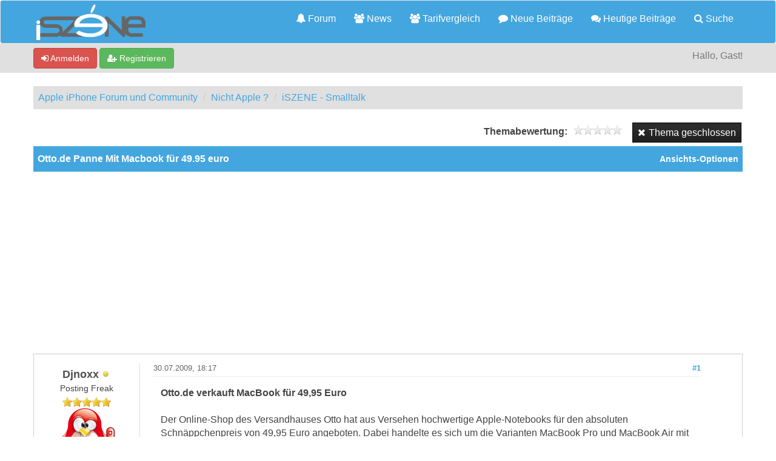

--- FILE ---
content_type: text/html; charset=UTF-8
request_url: https://iszene.com/thread-54298-post-476692.html
body_size: 9398
content:
<!DOCTYPE html>
<html xml:lang="de" lang="de" xmlns="http://www.w3.org/1999/xhtml">
<head>
<title>Otto.de Panne Mit Macbook für 49.95 euro</title>

<!-- Google Tag Manager -->
<script>(function(w,d,s,l,i){w[l]=w[l]||[];w[l].push({'gtm.start':
new Date().getTime(),event:'gtm.js'});var f=d.getElementsByTagName(s)[0],
j=d.createElement(s),dl=l!='dataLayer'?'&l='+l:'';j.async=true;j.src=
'https://www.googletagmanager.com/gtm.js?id='+i+dl;f.parentNode.insertBefore(j,f);
})(window,document,'script','dataLayer','GTM-MCNBT5P');</script>
<!-- End Google Tag Manager -->

<link rel="alternate" type="application/rss+xml" title="Letzte Themen (RSS 2.0)" href="https://iszene.com/syndication.php" />
<link rel="alternate" type="application/atom+xml" title="Letzte Themen (Atom 1.0)" href="https://iszene.com/syndication.php?type=atom1.0" />
<link rel="shortcut icon" href="/favicon.ico" />
<meta http-equiv="Content-Type" content="text/html; charset=UTF-8" />
<meta name="viewport" content="width=device-width, initial-scale=1" />


<meta name="visitor" content="yes">


<script type="text/javascript" src="https://iszene.com/jscripts/jquery.js?ver=1821"></script>
<script type="text/javascript" src="https://maxcdn.bootstrapcdn.com/bootstrap/3.3.7/js/bootstrap.min.js"></script>
<script type="text/javascript" src="https://iszene.com/jscripts/jquery.plugins.min.js?ver=1821"></script>
<script type="text/javascript" src="https://iszene.com/jscripts/general.js?ver=1821"></script>
<script type="text/javascript" src="https://iszene.com/jscripts/iscripts.js"></script> 

<link rel="stylesheet" href="https://maxcdn.bootstrapcdn.com/bootstrap/3.3.7/css/bootstrap.min.css" />
<link rel="stylesheet" href="https://maxcdn.bootstrapcdn.com/font-awesome/4.7.0/css/font-awesome.min.css" />

<link type="text/css" rel="stylesheet" href="https://iszene.com/cache/themes/theme79/global.min.css" />
<link type="text/css" rel="stylesheet" href="https://iszene.com/cache/themes/theme76/css3.min.css" />
<link type="text/css" rel="stylesheet" href="https://iszene.com/cache/themes/theme79/responsive.min.css" />
<link type="text/css" rel="stylesheet" href="https://iszene.com/cache/themes/theme76/star_ratings.min.css" />
<link type="text/css" rel="stylesheet" href="https://iszene.com/cache/themes/theme76/showthread.min.css" />
<link type="text/css" rel="stylesheet" href="https://iszene.com/cache/themes/theme79/iszene.min.css" />




<script type="text/javascript">
jQuery(document).on('click', '.panel-heading span.clickable', function(e){
    var jQuerythis = jQuery(this);
	if(!jQuerythis.hasClass('panel-collapsed')) {
		jQuerythis.parents('.panel').find('.panel-body').slideUp();
		jQuerythis.addClass('panel-collapsed');
		jQuerythis.find('i').removeClass('glyphicon-chevron-up').addClass('glyphicon-chevron-down');
	} else {
		jQuerythis.parents('.panel').find('.panel-body').slideDown();
		jQuerythis.removeClass('panel-collapsed');
		jQuerythis.find('i').removeClass('glyphicon-chevron-down').addClass('glyphicon-chevron-up');
	}
})
</script>




<script type="text/javascript">
	lang.unknown_error = "Ein unbekannter Fehler ist aufgetreten.";

	lang.select2_match = "Ein Ergebnis wurde gefunden, drücke die Eingabetaste um es auszuwählen.";
	lang.select2_matches = "{1} Ergebnisse wurden gefunden, benutze die Pfeiltasten zum Navigieren.";
	lang.select2_nomatches = "Keine Ergebnisse gefunden";
	lang.select2_inputtooshort_single = "Bitte gib ein oder mehrere Zeichen ein";
	lang.select2_inputtooshort_plural = "Bitte gib {1} oder mehr Zeichen ein";
	lang.select2_inputtoolong_single = "Bitte lösche ein Zeichen";
	lang.select2_inputtoolong_plural = "Bitte lösche {1} Zeichen";
	lang.select2_selectiontoobig_single = "Du kannst nur einen Eintrag auswählen";
	lang.select2_selectiontoobig_plural = "Du kannst nur {1} Einträge auswählen";
	lang.select2_loadmore = "Lade weitere Ergebnisse&hellip;";
	lang.select2_searching = "Suche&hellip;";
	
	var templates = {
		modal: '<div class=\"modal\">\
	<div style=\"overflow-y: auto; max-height: 400px;\">\
		<table border=\"0\" cellspacing=\"0\" cellpadding=\"5\" class=\"tborder\">\
			<tr>\
				<td class=\"thead\" colspan=\"2\"><strong>__message__</strong></td>\
			</tr>\
			<tr>\
				<td colspan=\"2\" class=\"trow1\">\
				<div style=\"text-align: center\" class=\"modal_buttons\">__buttons__</div></td>\
			</tr>\
		</table>\
	</div>\
</div>',
		modal_button: '<input type=\"submit\" class=\"button\" value=\"__title__\"/>&nbsp;'
	};
	
	var cookieSecureFlag = "0";
	var cookieDomain = ".iszene.com";
	var cookiePath = "/";
	var cookiePrefix = "";
	var deleteevent_confirm = "Möchtest Du dieses Ereignis wirklich löschen?";
	var removeattach_confirm = "Möchtest du die ausgewählten Anhänge wirklich löschen?";
	var loading_text = 'Lade.<br />Bitte warten&hellip;';
	var saving_changes = 'Änderungen werden gespeichert&hellip;';
	var use_xmlhttprequest = "1";
	var my_post_key = "01952d75900964d7a8a63a032b468850";
	var rootpath = "https://iszene.com";
	var imagepath = "https://iszene.com/images";
  	var yes_confirm = "Ja";
	var no_confirm = "Nein";
	var MyBBEditor = null;
	var spinner_image = "https://iszene.com/images/spinner.gif";
	var spinner = "<img src='" + spinner_image +"' alt='' />";
	var modal_zindex = 9999;
</script>

<script>
<!--
	var quickdelete_confirm = "Möchtest du diesen Beitrag wirklich löschen?";
	var quickrestore_confirm = "Möchtest du diesen Beitrag wirklich wiederherstellen?";
	var allowEditReason = "0";
	lang.save_changes = "Änderungen speichern";
	lang.cancel_edit = "Bearbeitung abbrechen";
	lang.quick_edit_update_error = "Beim Bearbeiten des Beitrags ist es zu einem Fehler gekommen:";
	lang.quick_reply_post_error = "Beim Absenden des Beitrags ist es zu einem Fehler gekommen:";
	lang.quick_delete_error = "Beim Löschen des Beitrags ist es zu einem Fehler gekommen:";
	lang.quick_delete_success = "Der Beitrag wurde erfolgreich gelöscht.";
	lang.quick_delete_thread_success = "Das Thema wurde erfolgreich gelöscht.";
	lang.quick_restore_error = "Beim Wiederherstellen des Beitrags ist es zu einem Fehler gekommen:";
	lang.quick_restore_success = "Der Beitrag wurde erfolgreich wiederhergestellt.";
	lang.editreason = "Bearbeitungsgrund";
// -->
</script>
<!-- jeditable (jquery) -->
<script src="https://iszene.com/jscripts/report.js?ver=1820"></script>
<script src="https://iszene.com/jscripts/jeditable/jeditable.min.js"></script>
<script src="https://iszene.com/jscripts/thread.js?ver=1822"></script>
<meta name="description" content="Otto.de verkauft MacBook für 49,95 Euro Der Online-Shop des Versandhauses Otto hat aus Versehen hochwertige Apple-Notebooks für den absoluten Schnäppc" />
</head>
<body>
	
<!-- Google Tag Manager (noscript) -->
<noscript><iframe src="https://www.googletagmanager.com/ns.html?id=GTM-MCNBT5P"
height="0" width="0" style="display:none;visibility:hidden"></iframe></noscript>
<!-- End Google Tag Manager (noscript) -->

<header>
<div class="navbar navbar-default">
     <div class="container">
          <div class="navbar-header">
               <button type="button" class="navbar-toggle" data-toggle="collapse" data-target=".navbar-ex1-collapse" aria-label="">
               <span class="icon-bar"></span>
               <span class="icon-bar"></span>
               <span class="icon-bar"></span> 
               </button>
			  
			  <div class="navbar-header scaleimages">
				  <a class="" href="https://iszene.com/"><img src="/logo-lowres.png" /></a>
			  
			  </div>
          </div>
          <div class="collapse navbar-collapse navbar-ex1-collapse">
			  <ul class="nav navbar-nav navbar-right">
				  <li id="nav-portal"><a href="https://iszene.com/"><i class="fa fa-bell"></i> Forum</a></li>
               <li id="nav-forums"><a href="https://iszene.com/news/"><i class="fa fa-group"></i> News</a></li>
				  <li id="nav-forums"><a href="https://iszene.com/tarifvergleich.php"><i class="fa fa-group"></i> Tarifvergleich</a></li>
				<li><a href="https://iszene.com/search.php?action=getnew" title="Neue Beiträge ansehen"><i class="fa fa-comment"></i> Neue Beiträge</a></li>
            	<li><a href="https://iszene.com/search.php?action=getdaily" title="Heutige Beiträge ansehen"><i class="fa fa-comments"></i> Heutige Beiträge</a></li>
               <li id="nav-search"><a href="https://iszene.com/search.php"><i class="fa fa-search"></i> Suche</a></li>
				  
<!--<li class="dropdown">
          <a href="#" class="dropdown-toggle" data-toggle="dropdown" role="button" aria-expanded="false"><i class="fa fa-cubes"></i>  <span class="caret"></span></a>
          <ul class="dropdown-menu" role="menu">
			  <li id="nav-help"><a href="https://iszene.com/misc.php?action=help"><i class="fa fa-life-bouy"></i> Hilfe</a></li>
			  <li class="divider"></li>
			  <li id="nav-calendar"><a href="https://iszene.com/calendar.php"><i class="fa fa-calendar"></i> Kalender</a></li>
          </ul>
</li>--> 
</ul>
  
          </div>
     </div>
</div>
</header>


<div id="container">
	<a name="top" id="top"></a>
		<div id="header">
			<div id="panel">
				<div class="upper">
					<div class="container">

						
<span><a href="https://iszene.com/member.php?action=login" onclick="$('#quick_login').modal({ fadeDuration: 250, keepelement: true }); return false;" class="login btn btn-danger" style="color: #fff;"><i class="fa fa-sign-in"></i> Anmelden</a> <a href="https://iszene.com/member.php?action=register" class="register btn btn-success" style="color: #fff;"><i class="fa fa-user-plus"></i> Registrieren</a></span>

<span class="float_right hidden-xs">Hallo, Gast!</span>

<br class="clearfix" />
	

				<div class="modal" id="quick_login" style="display: none;">
					<form method="post" action="https://iszene.com/member.php">
						<input name="my_post_key" type="hidden" value="01952d75900964d7a8a63a032b468850" />
						<input name="action" type="hidden" value="do_login" />
						<input name="url" type="hidden" value="" />
						<input name="quick_login" type="hidden" value="1" />
						<table width="100%" cellspacing="0" cellpadding="0" border="0" class="tborder">
							<tr>
								<td class="thead" colspan="2"><strong>Login</strong></td>
							</tr>
							<tr>
								<td class="trow1" width="25%"><strong>Benutzername:</strong></td>
								<td class="trow1"><input name="quick_username" id="quick_login_username" type="text" value="" class="textbox initial_focus" /></td>
							</tr>
							<tr>
								<td class="trow2"><strong>Passwort:</strong></td>
								<td class="trow2">
									<input name="quick_password" id="quick_login_password" type="password" value="" class="textbox" /> <a href="https://iszene.com/member.php?action=lostpw" class="lost_password">Passwort vergessen?</a>
								</td>
							</tr>
							<tr>
								<td class="trow1">&nbsp;</td>
								<td class="trow1 remember_me">
									<input name="quick_remember" id="quick_login_remember" type="checkbox" value="yes" class="checkbox" checked="checked" />
									<label for="quick_login_remember">Merken</label>
								</td>
							</tr>
							<tr>
								<td class="trow2" colspan="2">
									<div align="center"><input name="submit" type="submit" class="button" value="Login" /></div>
								</td>
							</tr>
						</table>
					</form>
				</div>
				<script type="text/javascript">
					$("#quick_login input[name='url']").val($(location).attr('href'));
				</script>

					
					</div>
				</div>
			</div>
		</div>
</div>
<div id="menu">
    		<a href="https://iszene.com/search.php?action=getnew">Neue</a>
       		<a href="https://iszene.com/search.php?action=getdaily&days=10">Letzten</a>
       		<a href="https://iszene.com/news/">News</a>
			<a href="https://iszene.com/search.php">Suche</a>
	</div>
</div>

               
				   
                <main class="container">
				<br />
                 
<ol class="breadcrumb container">
<li><a href="https://iszene.com/index.php">Apple iPhone Forum und Community</a></li>

<li><a href="forum-15.html">Nicht Apple ?</a></li>

<li><a href="forum-16-page-121.html">iSZENE - Smalltalk</a></li>


</ol>

				
				
				
				<!---->
				
				
				<!-- BAM -->

<style>
	.bam_announcement.yellow {
		background: #FFF6BF;
		border: 1px solid #FFD324;
	}

	.bam_announcement.green {
		background: #D6ECA6;
		border: 1px solid #8DC93E;
	}

	.bam_announcement.blue {
		background: #ADCBE7;
		border: 1px solid #0F5C8E;
	}

	.bam_announcement.red {
		background: #FBE3E4;
		border: 1px solid #A5161A;
	}

	.bam_announcement {
		-moz-border-radius: 5px;
		-webkit-border-radius: 5px;
		border-radius: 5px; 
		text-align: center;
		margin: 10px auto;
		padding: 8px 12px;
		background: #EBEBEB;
		color: #000000;
		border: 1px solid #ADADAD;
	}

	.bam_date {
		color: #636161;
		font-size: 0.78em;
		margin-left: 6px;
	}	

	/* Insert Custom CSS Here */
</style>
<div class="bam_announcements"></div>
<!-- /BAM -->

	
	
	<div class="float_left">
		
	</div>
	<div class="float_right">
		
<a href="newreply.php?tid=54298" class="button closed_button"><span>Thema geschlossen</span></a>

	</div>
	
<div style="margin-top: 6px; padding-right: 10px;" class="float_right">
		<script type="text/javascript">
		<!--
			lang.ratings_update_error = "";
		// -->
		</script>
		<script type="text/javascript" src="https://iszene.com/jscripts/rating.js?ver=1821"></script>
		<div class="inline_rating">
			<strong class="float_left" style="padding-right: 10px;">Themabewertung:</strong>
			<ul class="star_rating star_rating_notrated" id="rating_thread_54298">
				<li style="width: 0%" class="current_rating" id="current_rating_54298">0 Bewertung(en) - 0 im Durchschnitt</li>
				<li><a class="one_star" title="1 Stern von 5" href="./ratethread.php?tid=54298&amp;rating=1&amp;my_post_key=01952d75900964d7a8a63a032b468850">1</a></li>
				<li><a class="two_stars" title="2 Sterne von 5" href="./ratethread.php?tid=54298&amp;rating=2&amp;my_post_key=01952d75900964d7a8a63a032b468850">2</a></li>
				<li><a class="three_stars" title="3 Sterne von 5" href="./ratethread.php?tid=54298&amp;rating=3&amp;my_post_key=01952d75900964d7a8a63a032b468850">3</a></li>
				<li><a class="four_stars" title="4 Sterne von 5" href="./ratethread.php?tid=54298&amp;rating=4&amp;my_post_key=01952d75900964d7a8a63a032b468850">4</a></li>
				<li><a class="five_stars" title="5 Sterne von 5" href="./ratethread.php?tid=54298&amp;rating=5&amp;my_post_key=01952d75900964d7a8a63a032b468850">5</a></li>
			</ul>
		</div>
</div>
<br class="clear" />
	<div class="tborder tfixed clear">
		<div class="thead">
				<div class="float_right">
					<span class="smalltext"><a href="javascript:void(0)" id="thread_modes">Ansichts-Optionen</a></span>
				</div>
				
					Otto.de Panne Mit Macbook für 49.95 euro
			</div>
	</div>
<div id="posts_container">
	<div id="posts">
		

<a id="pid476653"></a>
<div class="post classic " style="" id="post_476653">
<div class="post_author scaleimages">
	<div class="author_information">
			<strong><span class="largetext"><a href="https://iszene.com/user-36148.html"><span style="color: #4F4F4F;">Djnoxx</span></a></span></strong> 
<span class="online_status status_offline" title="Offline"></span>
<br />
			<span class="smalltext">
				Posting Freak<br />
				<span class="postbit_userstars"><img src="images/iszene/star.gif" alt="*" /><img src="images/iszene/star.gif" alt="*" /><img src="images/iszene/star.gif" alt="*" /><img src="images/iszene/star.gif" alt="*" /><img src="images/iszene/star.gif" alt="*" /><br /></span>
				
			</span>
	</div>
	
<div class="postbit_avatar author_avatar"><a href="user-36148.html"><img src="https://iszene.com/uploads/hsthj92wznxird6flzm.png?dateline=1513687957" alt="" width="100" height="99" /></a></div>

	<div class="author_statistics">
		
	Beiträge: 5.035<br />
	Registriert seit: Oct 2008
	
<br />Bewertung: 
<a href="reputation.php?uid=36148"><strong class="reputation_positive">200</strong></a>

<br />

	</div>
</div>
<div class="post_content">
	<div class="post_head">
		
<div class="float_right" style="vertical-align: top">
<strong><a href="thread-54298-post-476653.html#pid476653" title="Otto.de Panne Mit Macbook für 49.95 euro">#1</a></strong>

</div>

		
		<h1 aria-label="Beitrag 1 von Djnoxx" style="display:inline;font-size:9px;"><!-- helps navigation for screen readers --></h1>
		<span class="post_date">30.07.2009, 18:17 <span class="post_edit" id="edited_by_476653"></span></span>
	
	</div>
	<div class="post_body scaleimages" id="pid_476653">
		<span style="font-weight: bold;" class="mycode_b">Otto.de verkauft MacBook für 49,95 Euro</span><br />
<br />
Der Online-Shop des Versandhauses Otto hat aus Versehen hochwertige Apple-Notebooks für den absoluten Schnäppchenpreis von 49,95 Euro angeboten. Dabei handelte es sich um die Varianten MacBook Pro und MacBook Air mit einem eigentlichen Wert von knapp 1700 Euro. Grund für die Panne war ein Fehler in der Datenbank des Online-Shops. Der Fehler wurde zwar schnell bemerkt und behoben – einigen Kunden gelang es dennoch, das Jahrhundertschnäppchen zu ordern. Der Fehler trat am Dienstagnachmittag auf und machte in einschlägigen Blogs und per euphorischen Twitter-Einträgen die Runde. Zahlreiche Surfer hofften deshalb auf ein echtes Schnäppchen und bestellten ein oder mehrere Notebooks zu dem unglaublichen Tiefpreis. Die Hoffnung der Käufer: Selbst wenn es sich um einen Auszeichnungsfehler handelte, würde der Online-Shop das Notebook trotzdem zu dem Preis ausliefern müssen.<br />
<br />
<span style="font-weight: bold;" class="mycode_b">Otto entschuldigt sich für die Panne</span><br />
<br />
So einfach wird es für die Schnäppchenjäger wohl jedoch nicht werden. Wie Martin Schleinhege von Otto berichtet, bedaure der Shop zwar den Fehler und entschuldige sich dafür, für Verwirrung bei den Kunden gesorgt zu haben. "Bei der Preisangabe handelte es sich um einen Datenbankfehler. Der Preis einer Computertasche wurde neben der Beschreibung des Notebooks angezeigt," sagte Schleinhege zu t-online.de. Ob es nun jedoch ein MacBook zum Schleuderpreis geben wird, bleibt zunächst offen.<br />
<br />
<span style="font-weight: bold;" class="mycode_b">Rechtslage abhängig von Geschäftsbedingungen<br />
</span><br />
Der auf Internetrecht spezialisierte Anwalt Udo Vetter sieht jedoch rechtliche Probleme auf den Konzern zukommen. In dem von ihm geführten "Lawblog" schreibt Vetter: "Die Sach- und Rechtslage ist nicht klar und auf jeden Fall abhängig von den Allgemeinen Geschäftsbedingungen, dem Wortlaut der Angebote und den versandten Bestellbestätigungen." Problematisch sei allerdings, dass Otto nicht etwa die Kaufverträge als "nicht zustandegekommen” behandelt, sondern nachträglich den Kaufgegenstand anpasst, indem es den umstrittenen Artikeleintrag von dem MacBook mit falschem Preis hin zu der eigentlich dort gedachten Computertasche geändert habe.<br />
<br />
<span style="font-weight: bold;" class="mycode_b">Schnäppchenjagd vor Gericht?</span><br />
<br />
Otto habe damit die durch die Panne zustande gekommenen Kaufverträge nicht für nichtig erklärt, sondern wolle den Kunden durch die Änderung des Eintrages eine Computertasche verkaufen, die sie so nicht bestellt hätten. Die Kunden hätten damit die Möglichkeit, wegen arglistiger Täuschung zu klagen. "Also mal ein Fall, in dem Kunden mit Rechtsschutzversicherung klar im Vorteil sind," so Vetter in seinem Blog.<br />
<br />
<a href="http://computer.t-online.de/c/19/54/70/68/19547068.html" target="_blank" rel="noopener" class="mycode_url">Quelle:</a>
	</div>
	
	
	<div class="post_meta" id="post_meta_476653">
		
	</div>
</div>
<div class="post_controls">
	<div class="postbit_buttons author_buttons float_left">
		
<a href="search.php?action=finduser&amp;uid=36148" title="Alle Beiträge dieses Benutzers finden" class="postbit_find"><span>Suchen</span></a>

	</div>
	<div class="postbit_buttons post_management_buttons float_right" style="float: right;">
		<a class="postbit_at postbit_mirage" id="button0" href="javascript:quickinsert('quick_reply_form','[URL=//iszene.com/thread-54298-post-476653.html#pid476653]@Djnoxx[/URL] ', '');"><span></span></a>
		
	</div>
</div>
</div>


<a id="pid476658"></a>
<div class="post classic " style="" id="post_476658">
<div class="post_author scaleimages">
	<div class="author_information">
			<strong><span class="largetext"><a href="https://iszene.com/user-33273.html"><span style="color: #4F4F4F;">cluetzen</span></a></span></strong> 
<span class="online_status status_offline" title="Offline"></span>
<br />
			<span class="smalltext">
				Senior Member<br />
				<span class="postbit_userstars"><img src="images/iszene/star.gif" alt="*" /><img src="images/iszene/star.gif" alt="*" /><img src="images/iszene/star.gif" alt="*" /><img src="images/iszene/star.gif" alt="*" /><br /></span>
				
			</span>
	</div>
	
<div class="postbit_avatar author_avatar"><a href="user-33273.html"><img src="https://iszene.com/uploads/avatars/avatar_33273.jpg" alt="" width="97" height="100" /></a></div>

	<div class="author_statistics">
		
	Beiträge: 377<br />
	Registriert seit: Sep 2008
	
<br />Bewertung: 
<a href="reputation.php?uid=33273"><strong class="reputation_positive">5</strong></a>

<br />

	</div>
</div>
<div class="post_content">
	<div class="post_head">
		
<div class="float_right" style="vertical-align: top">
<strong><a href="thread-54298-post-476658.html#pid476658" title="RE: Otto.de Panne Mit Macbook für 49.95 euro">#2</a></strong>

</div>

		
		<h1 aria-label="Beitrag 2 von cluetzen" style="display:inline;font-size:9px;"><!-- helps navigation for screen readers --></h1>
		<span class="post_date">30.07.2009, 18:20 <span class="post_edit" id="edited_by_476658"></span></span>
	
	</div>
	<div class="post_body scaleimages" id="pid_476658">
		Du bist mir aber auch ne kleine Blitzbirne<img src="https://iszene.com/images/smilies/wink2.gif" alt="Zwinkern" title="Zwinkern" class="smilie smilie_77" />
	</div>
	
	
	<div class="post_meta" id="post_meta_476658">
		
	</div>
</div>
<div class="post_controls">
	<div class="postbit_buttons author_buttons float_left">
		
<a href="search.php?action=finduser&amp;uid=33273" title="Alle Beiträge dieses Benutzers finden" class="postbit_find"><span>Suchen</span></a>

	</div>
	<div class="postbit_buttons post_management_buttons float_right" style="float: right;">
		<a class="postbit_at postbit_mirage" id="button0" href="javascript:quickinsert('quick_reply_form','[URL=//iszene.com/thread-54298-post-476658.html#pid476658]@cluetzen[/URL] ', '');"><span></span></a>
		
	</div>
</div>
</div>


<a id="pid476692"></a>
<div class="post classic " style="" id="post_476692">
<div class="post_author scaleimages">
	<div class="author_information">
			<strong><span class="largetext"><a href="https://iszene.com/user-47841.html"><span style="color: #4F4F4F;">Barney Stinson</span></a></span></strong> 
<span class="online_status status_offline" title="Offline"></span>
<br />
			<span class="smalltext">
				Suit up!<br />
				<span class="postbit_userstars"><img src="images/iszene/star.gif" alt="*" /><img src="images/iszene/star.gif" alt="*" /><img src="images/iszene/star.gif" alt="*" /><img src="images/iszene/star.gif" alt="*" /><img src="images/iszene/star.gif" alt="*" /><br /></span>
				
			</span>
	</div>
	
<div class="postbit_avatar author_avatar"><a href="user-47841.html"><img src="https://assets.diylol.com/hfs/651/dcd/a0d/icon/barney_stinson_for_president_by_nuini-d2znov7.jpg?dateline=1397379964" alt="" width="100" height="100" /></a></div>

	<div class="author_statistics">
		
	Beiträge: 6.840<br />
	Registriert seit: Apr 2009
	
<br />Bewertung: 
<a href="reputation.php?uid=47841"><strong class="reputation_positive">205</strong></a>

<br />

	</div>
</div>
<div class="post_content">
	<div class="post_head">
		
<div class="float_right" style="vertical-align: top">
<strong><a href="thread-54298-post-476692.html#pid476692" title="RE: Otto.de Panne Mit Macbook für 49.95 euro">#3</a></strong>

</div>

		
		<h1 aria-label="Beitrag 3 von Barney Stinson" style="display:inline;font-size:9px;"><!-- helps navigation for screen readers --></h1>
		<span class="post_date">30.07.2009, 19:07 <span class="post_edit" id="edited_by_476692"></span></span>
	
	</div>
	<div class="post_body scaleimages" id="pid_476692">
		<a href="https://iszene.com/thread-54120.html" target="_blank" rel="noopener" class="mycode_url">https://iszene.com/thread-54120.html</a>
	</div>
	
	
	<div class="post_meta" id="post_meta_476692">
		
	</div>
</div>
<div class="post_controls">
	<div class="postbit_buttons author_buttons float_left">
		
<a href="search.php?action=finduser&amp;uid=47841" title="Alle Beiträge dieses Benutzers finden" class="postbit_find"><span>Suchen</span></a>

	</div>
	<div class="postbit_buttons post_management_buttons float_right" style="float: right;">
		<a class="postbit_at postbit_mirage" id="button0" href="javascript:quickinsert('quick_reply_form','[URL=//iszene.com/thread-54298-post-476692.html#pid476692]@Barney Stinson[/URL] ', '');"><span></span></a>
		
	</div>
</div>
</div>

	</div>
</div>
	
			<div class="tfoot row">
				<div class="col-sm-6">
					<strong>&laquo; <a href="thread-54298-nextoldest.html">Ein Thema zurück</a> | <a href="thread-54298-nextnewest.html">Ein Thema vor</a> &raquo;</strong>
				</div>
				<div class="col-sm-6">
	<div class="float_right">
		<form action="search.php" method="post">
			<input type="hidden" name="action" value="thread" />
			<input type="hidden" name="tid" value="54298" />
			<input type="text" name="keywords" value="Suchbegriff(e)" onfocus="if(this.value == 'Suchbegriff(e)') { this.value = ''; }" onblur="if(this.value=='') { this.value='Suchbegriff(e)'; }" class="textbox" size="25" />
			<input type="submit" class="button" value="Durchsuche Thema" />
		</form>
	</div>
</div>
			</div>
	<div class="float_left">
		
	</div>
	<div class="float_right">
		
<a href="newreply.php?tid=54298" class="button closed_button"><span>Thema geschlossen</span></a>

	</div>
	<br class="clear" />
	
	
	
<br />
<div class="tborder">

<div class="thead">Möglicherweise verwandte Themen&hellip;</div>

<div class="tcat rowbit">

<span data-width="60%" class="threadbit_main"> Thema / Verfasser</span>


<span class="threadbit_stats threadbit_replies align_center" data-width="7.5%">Antworten</span>
			
<span class="threadbit_stats threadbit_views align_center" data-width="7.5%">		
Ansichten</span>

<span class="threadbit_lastpost" data-width="25%">Letzter Beitrag</span>

</div>
	
    
<div class="row trow1">
<div class="col-sm-7">
<a href="thread-64017.html">Panne - chinesische Arbeiterin wurde als 'iPhone-Girl' berühmt</a>
<div class="smalltext"><a href="https://iszene.com/user-15086.html">elmanu</a></div>
</div>
<div class="align_center smalltext col-sm-1 hidden-xs" data-lang="Antworten"><a href="javascript:MyBB.whoPosted(64017);">3</a></div>

<div class="align_center smalltext col-sm-1 hidden-xs" data-lang="Ansichten">2.107</div>

<div class="smalltext col-sm-3 align_right">
<a href="thread-64017-lastpost.html" data-lastpost-time="">Letzter Beitrag</a> von <a href="https://iszene.com/user-2.html">trust</a><br />
15.11.2009, 02:14
    </div>
 </div>

</div>

	<br />
	<div class="float_left">
		<ul class="thread_tools">
			
<li class="printable"><a href="printthread.php?tid=54298">Druckversion anzeigen</a></li>

			
			
			
		</ul>
	</div>

	<div class="float_right" style="text-align: right;">
		
		
	</div>
	<br class="clear" />
	
<br />
<span class="smalltext">Benutzer, die gerade dieses Thema anschauen: 1 Gast/Gäste</span>
<br />

	
<div style="clear:both"><div style="padding-top: 10px">
<ol class="breadcrumb container">
<li><a href="https://iszene.com/index.php">Apple iPhone Forum und Community</a></li>

<li><a href="forum-15.html">Nicht Apple ?</a></li>

<li><a href="forum-16-page-121.html">iSZENE - Smalltalk</a></li>


</ol>
</div></div>
</main>

<div class="blankspace"></div>

<footer id="footer">
	<div class="container">
    <div class="row">
		
        <div class="col-sm-4 foot">
			<h3></h3>
			<p> Apple iPhone Forum und Community - <a href="https://iszene.com/news/impressum/" title="iszene.com Impressum">Impressum</a> - <a href="https://iszene.com/news/datenschutz/" title="Datenschutzerklärung">Datenschutz</a></p>
			
		</div>		
		

		<div class="col-sm-4 foot">
			<h3></h3>
			<p>

 				<a href="https://iszene.com/" class="btn btn-success" style="color: #fff;" data-toggle="tooltip" data-placement="bottom" data-original-title="Forenstartseite"><i class="fa fa-home"></i></a>
				
				<a href="https://www.facebook.com/iszenecom" target="_blank"  rel="noopener" class="btn btn-primary" style="color: #fff;" data-toggle="tooltip" data-placement="bottom" data-original-title=""><i class="fa fa-facebook-square"></i></a>
				
				<a href="https://twitter.com/iszenecom" target="_blank"  rel="noopener" class="btn btn-info" style="color: #fff;" data-toggle="tooltip" data-placement="bottom" data-original-title=""><i class="fa fa-twitter"></i></a>
				
				<a href="https://www.youtube.com/iszenecom" target="_blank"  rel="noopener" class="btn btn-danger" style="color: #fff;" data-toggle="tooltip" data-placement="bottom" data-original-title=""><i class="fa fa-youtube"></i></a>
				
				<a href="https://iszene.com/misc.php?action=syndication" class="btn btn-warning" style="color: #fff;" data-toggle="tooltip" data-placement="bottom" title="" data-original-title="RSS-Synchronisation"><i class="fa fa-rss"></i></a>
				<br/>
				<a href="misc.php?action=markread&amp;my_post_key=01952d75900964d7a8a63a032b468850" class="btn btn-danger" style="color: #fff; margin-top:10px" data-toggle="tooltip" data-placement="bottom" data-original-title="Alle Foren als gelesen markieren"><i class="fa fa-book"></i> Alle Foren als gelesen markieren</a><br /><br />
				
				
				</p>

		</div>
		
		<div class="col-sm-4 foot">
			
			 <h3></h3>
			 
<p><a href="contact.php" class="btn btn-primary" style="color: #fff;" data-toggle="tooltip" data-placement="bottom" title="" data-original-title="Contact Us"><i class="fa fa-envelope"></i> Kontakt</a>&nbsp;
			
			<a href="showteam.php" class="btn btn-danger" style="color: #fff;" data-toggle="tooltip" data-placement="bottom" title="" data-original-title="Meet Our Team"><i class="fa fa-users"></i> Foren-Team</a>
			<a href="memberlist.php" class="btn btn-info" style="color: #fff;" data-toggle="tooltip" data-placement="bottom" title="" data-original-title="Our Members"><i class="fa fa-users"></i> Mitglieder</a></p>
		</div>
		
		
		
		<!-- The following piece of code allows MyBB to run scheduled tasks. DO NOT REMOVE --><!-- End task image code -->
		</div>
	
	</div>

	
<div id="copyright">
	<div class="container">
			<div class="pull-right">
<div class="theme">
<form method="POST" action="/showthread.php" id="theme_select">
	<input type="hidden" name="tid" value="54298" />
<input type="hidden" name="pid" value="476692" />

	<input type="hidden" name="my_post_key" value="01952d75900964d7a8a63a032b468850" />
	
<select name="theme" onchange="MyBB.changeTheme();">
<optgroup label="Einfache Themeauswahl">

<option value="76">iszene.com</option>

<option value="79">--iszene.com NEU</option>

<option value="81">----iszene.com DARK</option>

</optgroup>
</select>

	
<input type="submit" class="button" value="Los" />

</form>
</div>
</div>
			<div class="pull-left">
				<!-- MyBB is free software developed and maintained by a volunteer community.
					It would be much appreciated by the MyBB Group if you left the full copyright and "powered by" notice intact,
					to show your support for MyBB.  If you choose to remove or modify the copyright below,
					you may be refused support on the MyBB Community Forums.

					This is free software, support us and we'll support you. -->
				Deutsche Übersetzung: <a href="https://www.mybb.de/" target="_blank">MyBB.de</a>, Powered by <a href="https://www.mybb.com" target="_blank" rel="noopener" style="color: #fff;">MyBB</a>.<!-- End powered by -->
				
			</div>
	</div>

</div>

</footer>

<!-- Fix for MentionMe popup window position -->
<script type="text/javascript">
	var MentionMe = (function(m) {
	m.customSCEditorContainerOffset = {
		left: 0,
		top: 2,
	};

	return m;
})(MentionMe || {});
</script>
<!-- End Fix for MentionMe popup window position -->

	<div id="thread_modes_popup" class="popup_menu" style="display: none;"><div class="popup_item_container"><a href="showthread.php?mode=linear&amp;tid=54298&amp;pid=476692#pid476692" class="popup_item">Linearer Modus</a></div><div class="popup_item_container"><a href="showthread.php?mode=threaded&amp;tid=54298&amp;pid=476692#pid476692" class="popup_item">Baumstrukturmodus</a></div></div>
	<script type="text/javascript">
	// <!--
		if(use_xmlhttprequest == "1")
		{
			$("#thread_modes").popupMenu();
		}
	// -->
	</script>
	<script type="text/javascript">
		var thread_deleted = "";
		if(thread_deleted == "1")
		{
			$("#quick_reply_form, .new_reply_button, .thread_tools, .inline_rating").hide();
			$("#moderator_options_selector option.option_mirage").attr("disabled","disabled");
		}
	</script>
<script defer src="https://static.cloudflareinsights.com/beacon.min.js/vcd15cbe7772f49c399c6a5babf22c1241717689176015" integrity="sha512-ZpsOmlRQV6y907TI0dKBHq9Md29nnaEIPlkf84rnaERnq6zvWvPUqr2ft8M1aS28oN72PdrCzSjY4U6VaAw1EQ==" data-cf-beacon='{"version":"2024.11.0","token":"866375e390524336870f146517aa0b41","r":1,"server_timing":{"name":{"cfCacheStatus":true,"cfEdge":true,"cfExtPri":true,"cfL4":true,"cfOrigin":true,"cfSpeedBrain":true},"location_startswith":null}}' crossorigin="anonymous"></script>
</body>
</html>


--- FILE ---
content_type: text/html; charset=utf-8
request_url: https://www.google.com/recaptcha/api2/aframe
body_size: 267
content:
<!DOCTYPE HTML><html><head><meta http-equiv="content-type" content="text/html; charset=UTF-8"></head><body><script nonce="rCmi_rtYmv7cMCNG64W0kw">/** Anti-fraud and anti-abuse applications only. See google.com/recaptcha */ try{var clients={'sodar':'https://pagead2.googlesyndication.com/pagead/sodar?'};window.addEventListener("message",function(a){try{if(a.source===window.parent){var b=JSON.parse(a.data);var c=clients[b['id']];if(c){var d=document.createElement('img');d.src=c+b['params']+'&rc='+(localStorage.getItem("rc::a")?sessionStorage.getItem("rc::b"):"");window.document.body.appendChild(d);sessionStorage.setItem("rc::e",parseInt(sessionStorage.getItem("rc::e")||0)+1);localStorage.setItem("rc::h",'1769110063583');}}}catch(b){}});window.parent.postMessage("_grecaptcha_ready", "*");}catch(b){}</script></body></html>